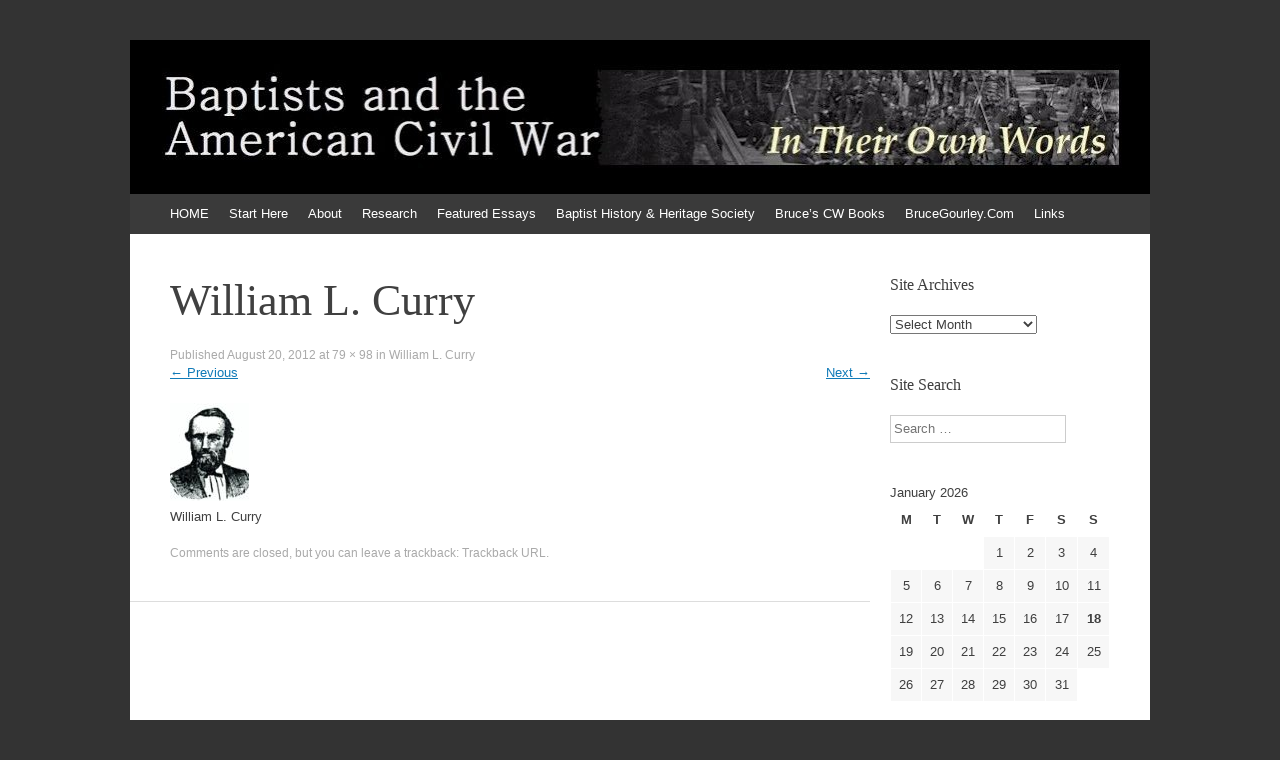

--- FILE ---
content_type: text/html; charset=UTF-8
request_url: http://civilwarbaptists.com/currywilliaml/
body_size: 35236
content:
<!DOCTYPE html>
<html lang="en-US">
<head>
<meta charset="UTF-8" />
<meta name="viewport" content="width=device-width, initial-scale=1" />
<title>William L. Curry | Baptists and the American Civil War: In Their Own Words-</title>
<link rel="profile" href="http://gmpg.org/xfn/11" />
<link rel="pingback" href="http://civilwarbaptists.com/xmlrpc.php" />
<!--[if lt IE 9]>
<script src="http://civilwarbaptists.com/wp-content/themes/expound/js/html5.js" type="text/javascript"></script>
<![endif]-->

<meta name='robots' content='max-image-preview:large' />
	<style>img:is([sizes="auto" i], [sizes^="auto," i]) { contain-intrinsic-size: 3000px 1500px }</style>
	<link rel="alternate" type="application/rss+xml" title="Baptists and the American Civil War: In Their Own Words- &raquo; Feed" href="https://civilwarbaptists.com/feed/" />
<link rel="alternate" type="application/rss+xml" title="Baptists and the American Civil War: In Their Own Words- &raquo; Comments Feed" href="https://civilwarbaptists.com/comments/feed/" />
<link rel="alternate" type="application/rss+xml" title="Baptists and the American Civil War: In Their Own Words- &raquo; William L. Curry Comments Feed" href="https://civilwarbaptists.com/feed/?attachment_id=6362" />
<script type="text/javascript">
/* <![CDATA[ */
window._wpemojiSettings = {"baseUrl":"https:\/\/s.w.org\/images\/core\/emoji\/16.0.1\/72x72\/","ext":".png","svgUrl":"https:\/\/s.w.org\/images\/core\/emoji\/16.0.1\/svg\/","svgExt":".svg","source":{"concatemoji":"http:\/\/civilwarbaptists.com\/wp-includes\/js\/wp-emoji-release.min.js?ver=dfb1179499e5357a749304f0f5c3d695"}};
/*! This file is auto-generated */
!function(s,n){var o,i,e;function c(e){try{var t={supportTests:e,timestamp:(new Date).valueOf()};sessionStorage.setItem(o,JSON.stringify(t))}catch(e){}}function p(e,t,n){e.clearRect(0,0,e.canvas.width,e.canvas.height),e.fillText(t,0,0);var t=new Uint32Array(e.getImageData(0,0,e.canvas.width,e.canvas.height).data),a=(e.clearRect(0,0,e.canvas.width,e.canvas.height),e.fillText(n,0,0),new Uint32Array(e.getImageData(0,0,e.canvas.width,e.canvas.height).data));return t.every(function(e,t){return e===a[t]})}function u(e,t){e.clearRect(0,0,e.canvas.width,e.canvas.height),e.fillText(t,0,0);for(var n=e.getImageData(16,16,1,1),a=0;a<n.data.length;a++)if(0!==n.data[a])return!1;return!0}function f(e,t,n,a){switch(t){case"flag":return n(e,"\ud83c\udff3\ufe0f\u200d\u26a7\ufe0f","\ud83c\udff3\ufe0f\u200b\u26a7\ufe0f")?!1:!n(e,"\ud83c\udde8\ud83c\uddf6","\ud83c\udde8\u200b\ud83c\uddf6")&&!n(e,"\ud83c\udff4\udb40\udc67\udb40\udc62\udb40\udc65\udb40\udc6e\udb40\udc67\udb40\udc7f","\ud83c\udff4\u200b\udb40\udc67\u200b\udb40\udc62\u200b\udb40\udc65\u200b\udb40\udc6e\u200b\udb40\udc67\u200b\udb40\udc7f");case"emoji":return!a(e,"\ud83e\udedf")}return!1}function g(e,t,n,a){var r="undefined"!=typeof WorkerGlobalScope&&self instanceof WorkerGlobalScope?new OffscreenCanvas(300,150):s.createElement("canvas"),o=r.getContext("2d",{willReadFrequently:!0}),i=(o.textBaseline="top",o.font="600 32px Arial",{});return e.forEach(function(e){i[e]=t(o,e,n,a)}),i}function t(e){var t=s.createElement("script");t.src=e,t.defer=!0,s.head.appendChild(t)}"undefined"!=typeof Promise&&(o="wpEmojiSettingsSupports",i=["flag","emoji"],n.supports={everything:!0,everythingExceptFlag:!0},e=new Promise(function(e){s.addEventListener("DOMContentLoaded",e,{once:!0})}),new Promise(function(t){var n=function(){try{var e=JSON.parse(sessionStorage.getItem(o));if("object"==typeof e&&"number"==typeof e.timestamp&&(new Date).valueOf()<e.timestamp+604800&&"object"==typeof e.supportTests)return e.supportTests}catch(e){}return null}();if(!n){if("undefined"!=typeof Worker&&"undefined"!=typeof OffscreenCanvas&&"undefined"!=typeof URL&&URL.createObjectURL&&"undefined"!=typeof Blob)try{var e="postMessage("+g.toString()+"("+[JSON.stringify(i),f.toString(),p.toString(),u.toString()].join(",")+"));",a=new Blob([e],{type:"text/javascript"}),r=new Worker(URL.createObjectURL(a),{name:"wpTestEmojiSupports"});return void(r.onmessage=function(e){c(n=e.data),r.terminate(),t(n)})}catch(e){}c(n=g(i,f,p,u))}t(n)}).then(function(e){for(var t in e)n.supports[t]=e[t],n.supports.everything=n.supports.everything&&n.supports[t],"flag"!==t&&(n.supports.everythingExceptFlag=n.supports.everythingExceptFlag&&n.supports[t]);n.supports.everythingExceptFlag=n.supports.everythingExceptFlag&&!n.supports.flag,n.DOMReady=!1,n.readyCallback=function(){n.DOMReady=!0}}).then(function(){return e}).then(function(){var e;n.supports.everything||(n.readyCallback(),(e=n.source||{}).concatemoji?t(e.concatemoji):e.wpemoji&&e.twemoji&&(t(e.twemoji),t(e.wpemoji)))}))}((window,document),window._wpemojiSettings);
/* ]]> */
</script>
<style id='wp-emoji-styles-inline-css' type='text/css'>

	img.wp-smiley, img.emoji {
		display: inline !important;
		border: none !important;
		box-shadow: none !important;
		height: 1em !important;
		width: 1em !important;
		margin: 0 0.07em !important;
		vertical-align: -0.1em !important;
		background: none !important;
		padding: 0 !important;
	}
</style>
<link rel='stylesheet' id='wp-block-library-css' href='http://civilwarbaptists.com/wp-includes/css/dist/block-library/style.min.css?ver=dfb1179499e5357a749304f0f5c3d695' type='text/css' media='all' />
<style id='classic-theme-styles-inline-css' type='text/css'>
/*! This file is auto-generated */
.wp-block-button__link{color:#fff;background-color:#32373c;border-radius:9999px;box-shadow:none;text-decoration:none;padding:calc(.667em + 2px) calc(1.333em + 2px);font-size:1.125em}.wp-block-file__button{background:#32373c;color:#fff;text-decoration:none}
</style>
<style id='global-styles-inline-css' type='text/css'>
:root{--wp--preset--aspect-ratio--square: 1;--wp--preset--aspect-ratio--4-3: 4/3;--wp--preset--aspect-ratio--3-4: 3/4;--wp--preset--aspect-ratio--3-2: 3/2;--wp--preset--aspect-ratio--2-3: 2/3;--wp--preset--aspect-ratio--16-9: 16/9;--wp--preset--aspect-ratio--9-16: 9/16;--wp--preset--color--black: #000000;--wp--preset--color--cyan-bluish-gray: #abb8c3;--wp--preset--color--white: #ffffff;--wp--preset--color--pale-pink: #f78da7;--wp--preset--color--vivid-red: #cf2e2e;--wp--preset--color--luminous-vivid-orange: #ff6900;--wp--preset--color--luminous-vivid-amber: #fcb900;--wp--preset--color--light-green-cyan: #7bdcb5;--wp--preset--color--vivid-green-cyan: #00d084;--wp--preset--color--pale-cyan-blue: #8ed1fc;--wp--preset--color--vivid-cyan-blue: #0693e3;--wp--preset--color--vivid-purple: #9b51e0;--wp--preset--gradient--vivid-cyan-blue-to-vivid-purple: linear-gradient(135deg,rgba(6,147,227,1) 0%,rgb(155,81,224) 100%);--wp--preset--gradient--light-green-cyan-to-vivid-green-cyan: linear-gradient(135deg,rgb(122,220,180) 0%,rgb(0,208,130) 100%);--wp--preset--gradient--luminous-vivid-amber-to-luminous-vivid-orange: linear-gradient(135deg,rgba(252,185,0,1) 0%,rgba(255,105,0,1) 100%);--wp--preset--gradient--luminous-vivid-orange-to-vivid-red: linear-gradient(135deg,rgba(255,105,0,1) 0%,rgb(207,46,46) 100%);--wp--preset--gradient--very-light-gray-to-cyan-bluish-gray: linear-gradient(135deg,rgb(238,238,238) 0%,rgb(169,184,195) 100%);--wp--preset--gradient--cool-to-warm-spectrum: linear-gradient(135deg,rgb(74,234,220) 0%,rgb(151,120,209) 20%,rgb(207,42,186) 40%,rgb(238,44,130) 60%,rgb(251,105,98) 80%,rgb(254,248,76) 100%);--wp--preset--gradient--blush-light-purple: linear-gradient(135deg,rgb(255,206,236) 0%,rgb(152,150,240) 100%);--wp--preset--gradient--blush-bordeaux: linear-gradient(135deg,rgb(254,205,165) 0%,rgb(254,45,45) 50%,rgb(107,0,62) 100%);--wp--preset--gradient--luminous-dusk: linear-gradient(135deg,rgb(255,203,112) 0%,rgb(199,81,192) 50%,rgb(65,88,208) 100%);--wp--preset--gradient--pale-ocean: linear-gradient(135deg,rgb(255,245,203) 0%,rgb(182,227,212) 50%,rgb(51,167,181) 100%);--wp--preset--gradient--electric-grass: linear-gradient(135deg,rgb(202,248,128) 0%,rgb(113,206,126) 100%);--wp--preset--gradient--midnight: linear-gradient(135deg,rgb(2,3,129) 0%,rgb(40,116,252) 100%);--wp--preset--font-size--small: 13px;--wp--preset--font-size--medium: 20px;--wp--preset--font-size--large: 36px;--wp--preset--font-size--x-large: 42px;--wp--preset--spacing--20: 0.44rem;--wp--preset--spacing--30: 0.67rem;--wp--preset--spacing--40: 1rem;--wp--preset--spacing--50: 1.5rem;--wp--preset--spacing--60: 2.25rem;--wp--preset--spacing--70: 3.38rem;--wp--preset--spacing--80: 5.06rem;--wp--preset--shadow--natural: 6px 6px 9px rgba(0, 0, 0, 0.2);--wp--preset--shadow--deep: 12px 12px 50px rgba(0, 0, 0, 0.4);--wp--preset--shadow--sharp: 6px 6px 0px rgba(0, 0, 0, 0.2);--wp--preset--shadow--outlined: 6px 6px 0px -3px rgba(255, 255, 255, 1), 6px 6px rgba(0, 0, 0, 1);--wp--preset--shadow--crisp: 6px 6px 0px rgba(0, 0, 0, 1);}:where(.is-layout-flex){gap: 0.5em;}:where(.is-layout-grid){gap: 0.5em;}body .is-layout-flex{display: flex;}.is-layout-flex{flex-wrap: wrap;align-items: center;}.is-layout-flex > :is(*, div){margin: 0;}body .is-layout-grid{display: grid;}.is-layout-grid > :is(*, div){margin: 0;}:where(.wp-block-columns.is-layout-flex){gap: 2em;}:where(.wp-block-columns.is-layout-grid){gap: 2em;}:where(.wp-block-post-template.is-layout-flex){gap: 1.25em;}:where(.wp-block-post-template.is-layout-grid){gap: 1.25em;}.has-black-color{color: var(--wp--preset--color--black) !important;}.has-cyan-bluish-gray-color{color: var(--wp--preset--color--cyan-bluish-gray) !important;}.has-white-color{color: var(--wp--preset--color--white) !important;}.has-pale-pink-color{color: var(--wp--preset--color--pale-pink) !important;}.has-vivid-red-color{color: var(--wp--preset--color--vivid-red) !important;}.has-luminous-vivid-orange-color{color: var(--wp--preset--color--luminous-vivid-orange) !important;}.has-luminous-vivid-amber-color{color: var(--wp--preset--color--luminous-vivid-amber) !important;}.has-light-green-cyan-color{color: var(--wp--preset--color--light-green-cyan) !important;}.has-vivid-green-cyan-color{color: var(--wp--preset--color--vivid-green-cyan) !important;}.has-pale-cyan-blue-color{color: var(--wp--preset--color--pale-cyan-blue) !important;}.has-vivid-cyan-blue-color{color: var(--wp--preset--color--vivid-cyan-blue) !important;}.has-vivid-purple-color{color: var(--wp--preset--color--vivid-purple) !important;}.has-black-background-color{background-color: var(--wp--preset--color--black) !important;}.has-cyan-bluish-gray-background-color{background-color: var(--wp--preset--color--cyan-bluish-gray) !important;}.has-white-background-color{background-color: var(--wp--preset--color--white) !important;}.has-pale-pink-background-color{background-color: var(--wp--preset--color--pale-pink) !important;}.has-vivid-red-background-color{background-color: var(--wp--preset--color--vivid-red) !important;}.has-luminous-vivid-orange-background-color{background-color: var(--wp--preset--color--luminous-vivid-orange) !important;}.has-luminous-vivid-amber-background-color{background-color: var(--wp--preset--color--luminous-vivid-amber) !important;}.has-light-green-cyan-background-color{background-color: var(--wp--preset--color--light-green-cyan) !important;}.has-vivid-green-cyan-background-color{background-color: var(--wp--preset--color--vivid-green-cyan) !important;}.has-pale-cyan-blue-background-color{background-color: var(--wp--preset--color--pale-cyan-blue) !important;}.has-vivid-cyan-blue-background-color{background-color: var(--wp--preset--color--vivid-cyan-blue) !important;}.has-vivid-purple-background-color{background-color: var(--wp--preset--color--vivid-purple) !important;}.has-black-border-color{border-color: var(--wp--preset--color--black) !important;}.has-cyan-bluish-gray-border-color{border-color: var(--wp--preset--color--cyan-bluish-gray) !important;}.has-white-border-color{border-color: var(--wp--preset--color--white) !important;}.has-pale-pink-border-color{border-color: var(--wp--preset--color--pale-pink) !important;}.has-vivid-red-border-color{border-color: var(--wp--preset--color--vivid-red) !important;}.has-luminous-vivid-orange-border-color{border-color: var(--wp--preset--color--luminous-vivid-orange) !important;}.has-luminous-vivid-amber-border-color{border-color: var(--wp--preset--color--luminous-vivid-amber) !important;}.has-light-green-cyan-border-color{border-color: var(--wp--preset--color--light-green-cyan) !important;}.has-vivid-green-cyan-border-color{border-color: var(--wp--preset--color--vivid-green-cyan) !important;}.has-pale-cyan-blue-border-color{border-color: var(--wp--preset--color--pale-cyan-blue) !important;}.has-vivid-cyan-blue-border-color{border-color: var(--wp--preset--color--vivid-cyan-blue) !important;}.has-vivid-purple-border-color{border-color: var(--wp--preset--color--vivid-purple) !important;}.has-vivid-cyan-blue-to-vivid-purple-gradient-background{background: var(--wp--preset--gradient--vivid-cyan-blue-to-vivid-purple) !important;}.has-light-green-cyan-to-vivid-green-cyan-gradient-background{background: var(--wp--preset--gradient--light-green-cyan-to-vivid-green-cyan) !important;}.has-luminous-vivid-amber-to-luminous-vivid-orange-gradient-background{background: var(--wp--preset--gradient--luminous-vivid-amber-to-luminous-vivid-orange) !important;}.has-luminous-vivid-orange-to-vivid-red-gradient-background{background: var(--wp--preset--gradient--luminous-vivid-orange-to-vivid-red) !important;}.has-very-light-gray-to-cyan-bluish-gray-gradient-background{background: var(--wp--preset--gradient--very-light-gray-to-cyan-bluish-gray) !important;}.has-cool-to-warm-spectrum-gradient-background{background: var(--wp--preset--gradient--cool-to-warm-spectrum) !important;}.has-blush-light-purple-gradient-background{background: var(--wp--preset--gradient--blush-light-purple) !important;}.has-blush-bordeaux-gradient-background{background: var(--wp--preset--gradient--blush-bordeaux) !important;}.has-luminous-dusk-gradient-background{background: var(--wp--preset--gradient--luminous-dusk) !important;}.has-pale-ocean-gradient-background{background: var(--wp--preset--gradient--pale-ocean) !important;}.has-electric-grass-gradient-background{background: var(--wp--preset--gradient--electric-grass) !important;}.has-midnight-gradient-background{background: var(--wp--preset--gradient--midnight) !important;}.has-small-font-size{font-size: var(--wp--preset--font-size--small) !important;}.has-medium-font-size{font-size: var(--wp--preset--font-size--medium) !important;}.has-large-font-size{font-size: var(--wp--preset--font-size--large) !important;}.has-x-large-font-size{font-size: var(--wp--preset--font-size--x-large) !important;}
:where(.wp-block-post-template.is-layout-flex){gap: 1.25em;}:where(.wp-block-post-template.is-layout-grid){gap: 1.25em;}
:where(.wp-block-columns.is-layout-flex){gap: 2em;}:where(.wp-block-columns.is-layout-grid){gap: 2em;}
:root :where(.wp-block-pullquote){font-size: 1.5em;line-height: 1.6;}
</style>
<link rel='stylesheet' id='expound-style-css' href='http://civilwarbaptists.com/wp-content/themes/expound-child-01/style.css?ver=20140129' type='text/css' media='all' />
<script type="text/javascript" src="http://civilwarbaptists.com/wp-includes/js/jquery/jquery.min.js?ver=3.7.1" id="jquery-core-js"></script>
<script type="text/javascript" src="http://civilwarbaptists.com/wp-includes/js/jquery/jquery-migrate.min.js?ver=3.4.1" id="jquery-migrate-js"></script>
<script type="text/javascript" src="http://civilwarbaptists.com/wp-content/themes/expound/js/keyboard-image-navigation.js?ver=20120202" id="expound-keyboard-image-navigation-js"></script>
<link rel="https://api.w.org/" href="https://civilwarbaptists.com/wp-json/" /><link rel="alternate" title="JSON" type="application/json" href="https://civilwarbaptists.com/wp-json/wp/v2/media/6362" /><link rel="EditURI" type="application/rsd+xml" title="RSD" href="https://civilwarbaptists.com/xmlrpc.php?rsd" />

<link rel='shortlink' href='https://civilwarbaptists.com/?p=6362' />
<link rel="alternate" title="oEmbed (JSON)" type="application/json+oembed" href="https://civilwarbaptists.com/wp-json/oembed/1.0/embed?url=https%3A%2F%2Fcivilwarbaptists.com%2Fcurrywilliaml%2F" />
<link rel="alternate" title="oEmbed (XML)" type="text/xml+oembed" href="https://civilwarbaptists.com/wp-json/oembed/1.0/embed?url=https%3A%2F%2Fcivilwarbaptists.com%2Fcurrywilliaml%2F&#038;format=xml" />
	<style type="text/css">
	        .site-title a,
        .site-title a:hover,
        .site-description {
			color: #3a3a3a;
        }
	
			.site-header .site-branding {
			background-color: transparent;
			background-image: url('http://civilwarbaptists.com/wp-content/uploads/2014/10/cropped-cw_header_1020b11.jpg');
			background-position: 50% 0;
			background-repeat: no-repeat;
			height: 154px;
		}
		</style>
	<style type="text/css" id="custom-background-css">
body.custom-background { background-image: url("http://ceramic.mysitehosted.com/~civilwar/wp-content/uploads/2014/10/background_orig111.jpg"); background-position: left top; background-size: auto; background-repeat: repeat; background-attachment: scroll; }
</style>
	</head>

<body class="attachment wp-singular attachment-template-default single single-attachment postid-6362 attachmentid-6362 attachment-jpeg custom-background wp-theme-expound wp-child-theme-expound-child-01 group-blog">
<div id="page" class="hfeed site">
		<header id="masthead" class="site-header" role="banner">
		<div class="site-branding">
			
		</div>

		<nav id="site-navigation" class="navigation-main" role="navigation">
			<h1 class="menu-toggle">Menu</h1>
			<div class="screen-reader-text skip-link"><a href="#content" title="Skip to content">Skip to content</a></div>

			<div class="menu-menu-1-container"><ul id="menu-menu-1" class="menu"><li id="menu-item-16127" class="menu-item menu-item-type-custom menu-item-object-custom menu-item-16127"><a href="http://civilwarbaptists.com">HOME</a></li>
<li id="menu-item-19587" class="menu-item menu-item-type-post_type menu-item-object-page menu-item-19587"><a href="https://civilwarbaptists.com/index/month-by-month-baptists-and-the-american-civil-war/">Start Here</a></li>
<li id="menu-item-16107" class="menu-item menu-item-type-post_type menu-item-object-page menu-item-has-children menu-item-16107"><a href="https://civilwarbaptists.com/about/">About</a>
<ul class="sub-menu">
	<li id="menu-item-18446" class="menu-item menu-item-type-custom menu-item-object-custom menu-item-18446"><a href="http://civilwarbaptists.com/about/">About this Site</a></li>
	<li id="menu-item-18445" class="menu-item menu-item-type-custom menu-item-object-custom menu-item-18445"><a href="http://civilwarbaptists.com/how-to-use-this-site/">How to Use this Site</a></li>
	<li id="menu-item-16104" class="menu-item menu-item-type-post_type menu-item-object-page menu-item-16104"><a href="https://civilwarbaptists.com/reviews/">Reviews</a></li>
</ul>
</li>
<li id="menu-item-16106" class="menu-item menu-item-type-post_type menu-item-object-page menu-item-has-children menu-item-16106"><a href="https://civilwarbaptists.com/documents/">Research</a>
<ul class="sub-menu">
	<li id="menu-item-16132" class="menu-item menu-item-type-post_type menu-item-object-page menu-item-16132"><a href="https://civilwarbaptists.com/documents/">A Sampling of Primary Materials</a></li>
	<li id="menu-item-16128" class="menu-item menu-item-type-taxonomy menu-item-object-category menu-item-16128"><a href="https://civilwarbaptists.com/category/baptist-newspapers/">Baptist Newspapers During the War</a></li>
	<li id="menu-item-16129" class="menu-item menu-item-type-post_type menu-item-object-page menu-item-16129"><a href="https://civilwarbaptists.com/bibliography/">Bibliography</a></li>
	<li id="menu-item-16130" class="menu-item menu-item-type-post_type menu-item-object-page menu-item-16130"><a href="https://civilwarbaptists.com/archival-collections/">Archival Collections</a></li>
	<li id="menu-item-16131" class="menu-item menu-item-type-custom menu-item-object-custom menu-item-16131"><a href="http://www.nps.gov/civilwar/soldiers-and-sailors-database.htm">Civil War Soldiers and Sailors Database</a></li>
	<li id="menu-item-16105" class="menu-item menu-item-type-post_type menu-item-object-page menu-item-16105"><a href="https://civilwarbaptists.com/churches/">Churches</a></li>
</ul>
</li>
<li id="menu-item-16108" class="menu-item menu-item-type-taxonomy menu-item-object-category menu-item-has-children menu-item-16108"><a href="https://civilwarbaptists.com/category/featured/">Featured Essays</a>
<ul class="sub-menu">
	<li id="menu-item-18432" class="menu-item menu-item-type-custom menu-item-object-custom menu-item-18432"><a href="http://civilwarbaptists.com/featured/a-war-long-coming/">A War Long Coming</a></li>
	<li id="menu-item-16134" class="menu-item menu-item-type-custom menu-item-object-custom menu-item-16134"><a href="http://www.civilwarbaptists.com/featured/slavery/">Yes, the Civil War Was About Slavery</a></li>
	<li id="menu-item-18447" class="menu-item menu-item-type-custom menu-item-object-custom menu-item-18447"><a href="http://civilwarbaptists.com/featured/notunited/">&#8230; But White Baptists in the South Were Not United</a></li>
	<li id="menu-item-18636" class="menu-item menu-item-type-post_type menu-item-object-page menu-item-18636"><a href="https://civilwarbaptists.com/antebellum_inequality_north/">Racism and Inequality in the North Prior to the Civil War</a></li>
	<li id="menu-item-16135" class="menu-item menu-item-type-taxonomy menu-item-object-category menu-item-16135"><a href="https://civilwarbaptists.com/category/featured/">Religion and the Civil War</a></li>
	<li id="menu-item-16136" class="menu-item menu-item-type-taxonomy menu-item-object-category menu-item-16136"><a href="https://civilwarbaptists.com/category/perspective/">The Larger Perspective of the Civil War</a></li>
	<li id="menu-item-18455" class="menu-item menu-item-type-post_type menu-item-object-page menu-item-18455"><a href="https://civilwarbaptists.com/the-legacy-of-the-civil-war/">The Legacy of the Civil War</a></li>
	<li id="menu-item-18458" class="menu-item menu-item-type-post_type menu-item-object-page menu-item-18458"><a href="https://civilwarbaptists.com/historical-reflections-on-the-june-2015-terrorism-in-charleston/">Historical Reflections on the June 2015 Terrorism in Charleston</a></li>
</ul>
</li>
<li id="menu-item-16137" class="menu-item menu-item-type-custom menu-item-object-custom menu-item-16137"><a href="http://www.baptisthistory.org/bhhs/">Baptist History &#038; Heritage Society</a></li>
<li id="menu-item-18470" class="menu-item menu-item-type-custom menu-item-object-custom menu-item-18470"><a href="http://civilwarbaptists.com/featured/read-the-book/">Bruce&#8217;s CW Books</a></li>
<li id="menu-item-16138" class="menu-item menu-item-type-custom menu-item-object-custom menu-item-16138"><a href="http://www.brucegourley.com">BruceGourley.Com</a></li>
<li id="menu-item-16139" class="menu-item menu-item-type-post_type menu-item-object-page menu-item-16139"><a href="https://civilwarbaptists.com/links/">Links</a></li>
</ul></div>					</nav><!-- #site-navigation -->
	</header><!-- #masthead -->
	
	<div id="main" class="site-main">

	<div id="primary" class="content-area image-attachment">
		<div id="content" class="site-content" role="main">

		
			<article id="post-6362" class="post-6362 attachment type-attachment status-inherit hentry">
				<header class="entry-header">
					<h1 class="entry-title">William L. Curry</h1>

					<div class="entry-meta">
						Published <span class="entry-date"><time class="entry-date" datetime="2012-08-20T12:18:03-06:00">August 20, 2012</time></span> at <a href="https://civilwarbaptists.com/wp-content/uploads/2012/08/currywilliaml1.jpg" title="Link to full-size image">79 &times; 98</a> in <a href="https://civilwarbaptists.com/currywilliaml/" title="Return to William L. Curry" rel="gallery">William L. Curry</a>					</div><!-- .entry-meta -->

					<nav role="navigation" id="image-navigation" class="navigation-image">
						<div class="nav-previous"><a href='https://civilwarbaptists.com/secondbullrun/'><span class="meta-nav">&larr;</span> Previous</a></div>
						<div class="nav-next"><a href='https://civilwarbaptists.com/burrageletters/'>Next <span class="meta-nav">&rarr;</span></a></div>
					</nav><!-- #image-navigation -->
				</header><!-- .entry-header -->

				<div class="entry-content">

					<div class="entry-attachment">
						<div class="attachment">
							
							<a href="https://civilwarbaptists.com/burrageletters/" title="William L. Curry" rel="attachment"><img width="79" height="98" src="https://civilwarbaptists.com/wp-content/uploads/2012/08/currywilliaml1.jpg" class="attachment-1200x1200 size-1200x1200" alt="William L. Curry" decoding="async" /></a>
						</div><!-- .attachment -->

												<div class="entry-caption">
							<p>William L. Curry</p>
						</div><!-- .entry-caption -->
											</div><!-- .entry-attachment -->

										
				</div><!-- .entry-content -->

				<footer class="entry-meta">
											Comments are closed, but you can leave a trackback: <a class="trackback-link" href="https://civilwarbaptists.com/currywilliaml/trackback/" title="Trackback URL for your post" rel="trackback">Trackback URL</a>.									</footer><!-- .entry-meta -->
			</article><!-- #post-6362 -->

			
		
		</div><!-- #content -->
	</div><!-- #primary -->

	<div id="secondary" class="widget-area" role="complementary">
				<aside id="archives-3" class="widget widget_archive"><h1 class="widget-title">Site Archives</h1>		<label class="screen-reader-text" for="archives-dropdown-3">Site Archives</label>
		<select id="archives-dropdown-3" name="archive-dropdown">
			
			<option value="">Select Month</option>
				<option value='https://civilwarbaptists.com/2017/02/'> February 2017 &nbsp;(8)</option>
	<option value='https://civilwarbaptists.com/2016/01/'> January 2016 &nbsp;(1)</option>
	<option value='https://civilwarbaptists.com/2015/12/'> December 2015 &nbsp;(28)</option>
	<option value='https://civilwarbaptists.com/2015/11/'> November 2015 &nbsp;(30)</option>
	<option value='https://civilwarbaptists.com/2015/10/'> October 2015 &nbsp;(31)</option>
	<option value='https://civilwarbaptists.com/2015/09/'> September 2015 &nbsp;(30)</option>
	<option value='https://civilwarbaptists.com/2015/08/'> August 2015 &nbsp;(31)</option>
	<option value='https://civilwarbaptists.com/2015/07/'> July 2015 &nbsp;(31)</option>
	<option value='https://civilwarbaptists.com/2015/06/'> June 2015 &nbsp;(30)</option>
	<option value='https://civilwarbaptists.com/2015/05/'> May 2015 &nbsp;(31)</option>
	<option value='https://civilwarbaptists.com/2015/04/'> April 2015 &nbsp;(30)</option>
	<option value='https://civilwarbaptists.com/2015/03/'> March 2015 &nbsp;(31)</option>
	<option value='https://civilwarbaptists.com/2015/02/'> February 2015 &nbsp;(28)</option>
	<option value='https://civilwarbaptists.com/2015/01/'> January 2015 &nbsp;(31)</option>
	<option value='https://civilwarbaptists.com/2014/12/'> December 2014 &nbsp;(31)</option>
	<option value='https://civilwarbaptists.com/2014/11/'> November 2014 &nbsp;(30)</option>
	<option value='https://civilwarbaptists.com/2014/10/'> October 2014 &nbsp;(28)</option>
	<option value='https://civilwarbaptists.com/2014/09/'> September 2014 &nbsp;(30)</option>
	<option value='https://civilwarbaptists.com/2014/08/'> August 2014 &nbsp;(31)</option>
	<option value='https://civilwarbaptists.com/2014/07/'> July 2014 &nbsp;(31)</option>
	<option value='https://civilwarbaptists.com/2014/06/'> June 2014 &nbsp;(30)</option>
	<option value='https://civilwarbaptists.com/2014/05/'> May 2014 &nbsp;(31)</option>
	<option value='https://civilwarbaptists.com/2014/04/'> April 2014 &nbsp;(30)</option>
	<option value='https://civilwarbaptists.com/2014/03/'> March 2014 &nbsp;(31)</option>
	<option value='https://civilwarbaptists.com/2014/02/'> February 2014 &nbsp;(28)</option>
	<option value='https://civilwarbaptists.com/2014/01/'> January 2014 &nbsp;(31)</option>
	<option value='https://civilwarbaptists.com/2013/12/'> December 2013 &nbsp;(31)</option>
	<option value='https://civilwarbaptists.com/2013/11/'> November 2013 &nbsp;(30)</option>
	<option value='https://civilwarbaptists.com/2013/10/'> October 2013 &nbsp;(31)</option>
	<option value='https://civilwarbaptists.com/2013/09/'> September 2013 &nbsp;(30)</option>
	<option value='https://civilwarbaptists.com/2013/08/'> August 2013 &nbsp;(31)</option>
	<option value='https://civilwarbaptists.com/2013/07/'> July 2013 &nbsp;(31)</option>
	<option value='https://civilwarbaptists.com/2013/06/'> June 2013 &nbsp;(30)</option>
	<option value='https://civilwarbaptists.com/2013/05/'> May 2013 &nbsp;(31)</option>
	<option value='https://civilwarbaptists.com/2013/04/'> April 2013 &nbsp;(30)</option>
	<option value='https://civilwarbaptists.com/2013/03/'> March 2013 &nbsp;(31)</option>
	<option value='https://civilwarbaptists.com/2013/02/'> February 2013 &nbsp;(28)</option>
	<option value='https://civilwarbaptists.com/2013/01/'> January 2013 &nbsp;(31)</option>
	<option value='https://civilwarbaptists.com/2012/12/'> December 2012 &nbsp;(31)</option>
	<option value='https://civilwarbaptists.com/2012/11/'> November 2012 &nbsp;(30)</option>
	<option value='https://civilwarbaptists.com/2012/10/'> October 2012 &nbsp;(31)</option>
	<option value='https://civilwarbaptists.com/2012/09/'> September 2012 &nbsp;(30)</option>
	<option value='https://civilwarbaptists.com/2012/08/'> August 2012 &nbsp;(31)</option>
	<option value='https://civilwarbaptists.com/2012/07/'> July 2012 &nbsp;(31)</option>
	<option value='https://civilwarbaptists.com/2012/06/'> June 2012 &nbsp;(30)</option>
	<option value='https://civilwarbaptists.com/2012/05/'> May 2012 &nbsp;(31)</option>
	<option value='https://civilwarbaptists.com/2012/04/'> April 2012 &nbsp;(30)</option>
	<option value='https://civilwarbaptists.com/2012/03/'> March 2012 &nbsp;(31)</option>
	<option value='https://civilwarbaptists.com/2012/02/'> February 2012 &nbsp;(28)</option>
	<option value='https://civilwarbaptists.com/2012/01/'> January 2012 &nbsp;(31)</option>
	<option value='https://civilwarbaptists.com/2011/12/'> December 2011 &nbsp;(31)</option>
	<option value='https://civilwarbaptists.com/2011/11/'> November 2011 &nbsp;(30)</option>
	<option value='https://civilwarbaptists.com/2011/10/'> October 2011 &nbsp;(32)</option>
	<option value='https://civilwarbaptists.com/2011/09/'> September 2011 &nbsp;(30)</option>
	<option value='https://civilwarbaptists.com/2011/08/'> August 2011 &nbsp;(31)</option>
	<option value='https://civilwarbaptists.com/2011/07/'> July 2011 &nbsp;(31)</option>
	<option value='https://civilwarbaptists.com/2011/06/'> June 2011 &nbsp;(30)</option>
	<option value='https://civilwarbaptists.com/2011/05/'> May 2011 &nbsp;(31)</option>
	<option value='https://civilwarbaptists.com/2011/04/'> April 2011 &nbsp;(30)</option>
	<option value='https://civilwarbaptists.com/2011/03/'> March 2011 &nbsp;(31)</option>
	<option value='https://civilwarbaptists.com/2011/02/'> February 2011 &nbsp;(28)</option>
	<option value='https://civilwarbaptists.com/2011/01/'> January 2011 &nbsp;(33)</option>
	<option value='https://civilwarbaptists.com/2010/12/'> December 2010 &nbsp;(8)</option>
	<option value='https://civilwarbaptists.com/2010/11/'> November 2010 &nbsp;(2)</option>
	<option value='https://civilwarbaptists.com/2010/10/'> October 2010 &nbsp;(2)</option>

		</select>

			<script type="text/javascript">
/* <![CDATA[ */

(function() {
	var dropdown = document.getElementById( "archives-dropdown-3" );
	function onSelectChange() {
		if ( dropdown.options[ dropdown.selectedIndex ].value !== '' ) {
			document.location.href = this.options[ this.selectedIndex ].value;
		}
	}
	dropdown.onchange = onSelectChange;
})();

/* ]]> */
</script>
</aside><aside id="search-3" class="widget widget_search"><h1 class="widget-title">Site Search</h1>	<form method="get" id="searchform" class="searchform" action="https://civilwarbaptists.com/" role="search">
		<label for="s" class="screen-reader-text">Search</label>
		<input type="search" class="field" name="s" value="" id="s" placeholder="Search &hellip;" />
		<input type="submit" class="submit" id="searchsubmit" value="Search" />
	</form>
</aside><aside id="text-2" class="widget widget_text">			<div class="textwidget"></div>
		</aside><aside id="calendar-2" class="widget widget_calendar"><div id="calendar_wrap" class="calendar_wrap"><table id="wp-calendar" class="wp-calendar-table">
	<caption>January 2026</caption>
	<thead>
	<tr>
		<th scope="col" aria-label="Monday">M</th>
		<th scope="col" aria-label="Tuesday">T</th>
		<th scope="col" aria-label="Wednesday">W</th>
		<th scope="col" aria-label="Thursday">T</th>
		<th scope="col" aria-label="Friday">F</th>
		<th scope="col" aria-label="Saturday">S</th>
		<th scope="col" aria-label="Sunday">S</th>
	</tr>
	</thead>
	<tbody>
	<tr>
		<td colspan="3" class="pad">&nbsp;</td><td>1</td><td>2</td><td>3</td><td>4</td>
	</tr>
	<tr>
		<td>5</td><td>6</td><td>7</td><td>8</td><td>9</td><td>10</td><td>11</td>
	</tr>
	<tr>
		<td>12</td><td>13</td><td>14</td><td>15</td><td>16</td><td>17</td><td id="today">18</td>
	</tr>
	<tr>
		<td>19</td><td>20</td><td>21</td><td>22</td><td>23</td><td>24</td><td>25</td>
	</tr>
	<tr>
		<td>26</td><td>27</td><td>28</td><td>29</td><td>30</td><td>31</td>
		<td class="pad" colspan="1">&nbsp;</td>
	</tr>
	</tbody>
	</table><nav aria-label="Previous and next months" class="wp-calendar-nav">
		<span class="wp-calendar-nav-prev"><a href="https://civilwarbaptists.com/2017/02/">&laquo; Feb</a></span>
		<span class="pad">&nbsp;</span>
		<span class="wp-calendar-nav-next">&nbsp;</span>
	</nav></div></aside>			</div><!-- #secondary -->
	</div><!-- #main -->

	<footer id="colophon" class="site-footer" role="contentinfo">
		<div class="site-info">
			<a href="http://wordpress.org/" rel="generator">Proudly powered by WordPress</a><span class="sep"> | </span>Theme: Expound by <a href="http://kovshenin.com/" rel="designer">Konstantin Kovshenin</a>		</div><!-- .site-info -->

<p>Copyright &copy; Bruce Gourley 2010-2013 &middot; All Rights Reserved &middot; <a href="http://civilwarbaptists.com/" >Baptists and the American Civil War</a></p>

	</footer><!-- #colophon -->
</div><!-- #page -->

<script type="speculationrules">
{"prefetch":[{"source":"document","where":{"and":[{"href_matches":"\/*"},{"not":{"href_matches":["\/wp-*.php","\/wp-admin\/*","\/wp-content\/uploads\/*","\/wp-content\/*","\/wp-content\/plugins\/*","\/wp-content\/themes\/expound-child-01\/*","\/wp-content\/themes\/expound\/*","\/*\\?(.+)"]}},{"not":{"selector_matches":"a[rel~=\"nofollow\"]"}},{"not":{"selector_matches":".no-prefetch, .no-prefetch a"}}]},"eagerness":"conservative"}]}
</script>
<script type="text/javascript" src="http://civilwarbaptists.com/wp-content/themes/expound/js/navigation.js?ver=20120206" id="expound-navigation-js"></script>
<script type="text/javascript" src="http://civilwarbaptists.com/wp-content/themes/expound/js/skip-link-focus-fix.js?ver=20130115" id="expound-skip-link-focus-fix-js"></script>

</body>
</html>

--- FILE ---
content_type: text/css
request_url: http://civilwarbaptists.com/wp-content/themes/expound-child-01/style.css?ver=20140129
body_size: 860
content:
/*
Theme Name: Expound Child 01
Theme URI: 
Description: Child 01 theme for the Expound theme
Author: <a href="http://kovshenin.com" title="Visit author homepage">Konstantin Kovshenin</a>
Author URI: 
Template: expound
Version: 1.9
*/

/* Generated by Orbisius Child Theme Creator (http://club.orbisius.com/products/wordpress-plugins/orbisius-child-theme-creator/) on Mon, 16 Dec 2013 05:52:28 +0000 */ 


@import url('../expound/style.css');

.entry-thumbnail-category { display: none; }

.featured-content article {
  padding-top: 40px;
  padding-bottom: 40px;
  margin: 0;
  padding-left: 120px;
  padding-right: 120px;
  border-bottom: solid 1px #dddddd;

.featured-content .has-post-thumbnail .entry-thumbnail { width: 50%; }
add_image_size( 'my-expound-featured', 260, 500, true );

the_post_thumbnail( 'expound-featured' );
